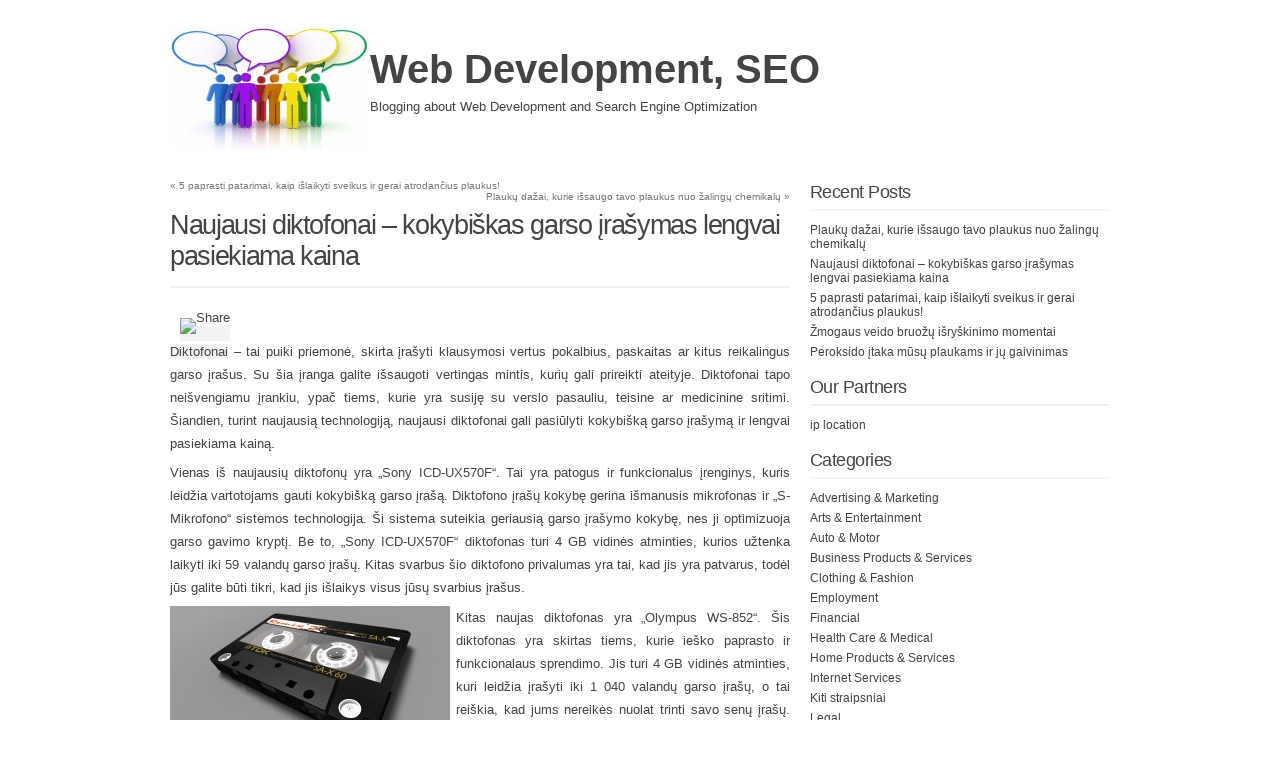

--- FILE ---
content_type: text/html; charset=UTF-8
request_url: https://www.lpasoc.lt/naujausi-diktofonai-kokybiskas-garso-irasymas-lengvai-pasiekiama-kaina/
body_size: 7155
content:
<!DOCTYPE html PUBLIC "-//W3C//DTD XHTML 1.0 Transitional//EN" "http://www.w3.org/TR/xhtml1/DTD/xhtml1-transitional.dtd">
<html xmlns="http://www.w3.org/1999/xhtml" lang="en-US" prefix="og: http://ogp.me/ns# fb: http://ogp.me/ns/fb# article: http://ogp.me/ns/article#">
<head profile="http://gmpg.org/xfn/11">
<meta http-equiv="content-type" content="text/html; charset=UTF-8" />
<meta name="viewport" content="width=device-width" />
<title>Naujausi diktofonai &#8211; kokybiškas garso įrašymas lengvai pasiekiama kaina | Web Development, SEO</title>
<link rel="stylesheet" type="text/css" href="https://www.lpasoc.lt/wp-content/themes/codium-extend/style.css" />
<link rel="pingback" href="https://www.lpasoc.lt/xmlrpc.php" />
<link rel="shortcut icon" href="/favicon.ico" />
	<link rel="canonical" href="http://www.lpasoc.lt/naujausi-diktofonai-kokybiskas-garso-irasymas-lengvai-pasiekiama-kaina/" />
	<meta property="og:type" content="article" />
	<meta property="og:title" content="Naujausi diktofonai &#8211; kokybiškas garso įrašymas lengvai pasiekiama kaina" />
	<meta property="og:url" content="https://www.lpasoc.lt/naujausi-diktofonai-kokybiskas-garso-irasymas-lengvai-pasiekiama-kaina/" />
	<meta property="article:published_time" content="2023-04-25" />
	<meta property="article:modified_time" content="2023-04-25" />
	<meta property="article:author" content="https://www.lpasoc.lt/author/admin/" />
	<meta property="article:section" content="Home Products &amp; Services" />
	<meta property="og:site_name" content="Web Development, SEO" />
	<meta name="twitter:card" content="summary" />
<link rel='dns-prefetch' href='//s.w.org' />
<link rel="alternate" type="application/rss+xml" title="Web Development, SEO &raquo; Feed" href="https://www.lpasoc.lt/feed/" />
<link rel="alternate" type="application/rss+xml" title="Web Development, SEO &raquo; Comments Feed" href="https://www.lpasoc.lt/comments/feed/" />
<link rel="alternate" type="application/rss+xml" title="Web Development, SEO &raquo; Naujausi diktofonai &#8211; kokybiškas garso įrašymas lengvai pasiekiama kaina Comments Feed" href="https://www.lpasoc.lt/naujausi-diktofonai-kokybiskas-garso-irasymas-lengvai-pasiekiama-kaina/feed/" />
		<script type="text/javascript">
			window._wpemojiSettings = {"baseUrl":"https:\/\/s.w.org\/images\/core\/emoji\/11\/72x72\/","ext":".png","svgUrl":"https:\/\/s.w.org\/images\/core\/emoji\/11\/svg\/","svgExt":".svg","source":{"concatemoji":"https:\/\/www.lpasoc.lt\/wp-includes\/js\/wp-emoji-release.min.js?ver=4.9.26"}};
			!function(e,a,t){var n,r,o,i=a.createElement("canvas"),p=i.getContext&&i.getContext("2d");function s(e,t){var a=String.fromCharCode;p.clearRect(0,0,i.width,i.height),p.fillText(a.apply(this,e),0,0);e=i.toDataURL();return p.clearRect(0,0,i.width,i.height),p.fillText(a.apply(this,t),0,0),e===i.toDataURL()}function c(e){var t=a.createElement("script");t.src=e,t.defer=t.type="text/javascript",a.getElementsByTagName("head")[0].appendChild(t)}for(o=Array("flag","emoji"),t.supports={everything:!0,everythingExceptFlag:!0},r=0;r<o.length;r++)t.supports[o[r]]=function(e){if(!p||!p.fillText)return!1;switch(p.textBaseline="top",p.font="600 32px Arial",e){case"flag":return s([55356,56826,55356,56819],[55356,56826,8203,55356,56819])?!1:!s([55356,57332,56128,56423,56128,56418,56128,56421,56128,56430,56128,56423,56128,56447],[55356,57332,8203,56128,56423,8203,56128,56418,8203,56128,56421,8203,56128,56430,8203,56128,56423,8203,56128,56447]);case"emoji":return!s([55358,56760,9792,65039],[55358,56760,8203,9792,65039])}return!1}(o[r]),t.supports.everything=t.supports.everything&&t.supports[o[r]],"flag"!==o[r]&&(t.supports.everythingExceptFlag=t.supports.everythingExceptFlag&&t.supports[o[r]]);t.supports.everythingExceptFlag=t.supports.everythingExceptFlag&&!t.supports.flag,t.DOMReady=!1,t.readyCallback=function(){t.DOMReady=!0},t.supports.everything||(n=function(){t.readyCallback()},a.addEventListener?(a.addEventListener("DOMContentLoaded",n,!1),e.addEventListener("load",n,!1)):(e.attachEvent("onload",n),a.attachEvent("onreadystatechange",function(){"complete"===a.readyState&&t.readyCallback()})),(n=t.source||{}).concatemoji?c(n.concatemoji):n.wpemoji&&n.twemoji&&(c(n.twemoji),c(n.wpemoji)))}(window,document,window._wpemojiSettings);
		</script>
		<style type="text/css">
img.wp-smiley,
img.emoji {
	display: inline !important;
	border: none !important;
	box-shadow: none !important;
	height: 1em !important;
	width: 1em !important;
	margin: 0 .07em !important;
	vertical-align: -0.1em !important;
	background: none !important;
	padding: 0 !important;
}
</style>
<link rel='stylesheet' id='contact-form-7-css'  href='https://www.lpasoc.lt/wp-content/plugins/contact-form-7/includes/css/styles.css?ver=5.0.1' type='text/css' media='all' />
<link rel='stylesheet' id='mr_social_sharing-css'  href='https://www.lpasoc.lt/wp-content/plugins/social-sharing-toolkit/style_2.1.2.css?ver=4.9.26' type='text/css' media='all' />
<script type='text/javascript' src='https://www.lpasoc.lt/wp-includes/js/jquery/jquery.js?ver=1.12.4'></script>
<script type='text/javascript' src='https://www.lpasoc.lt/wp-includes/js/jquery/jquery-migrate.min.js?ver=1.4.1'></script>
<link rel='https://api.w.org/' href='https://www.lpasoc.lt/wp-json/' />
<link rel="EditURI" type="application/rsd+xml" title="RSD" href="https://www.lpasoc.lt/xmlrpc.php?rsd" />
<link rel="wlwmanifest" type="application/wlwmanifest+xml" href="https://www.lpasoc.lt/wp-includes/wlwmanifest.xml" /> 
<link rel='prev' title='5 paprasti patarimai, kaip išlaikyti sveikus ir gerai atrodančius plaukus!' href='https://www.lpasoc.lt/5-paprasti-patarimai-kaip-islaikyti-sveikus-ir-gerai-atrodancius-plaukus/' />
<link rel='next' title='Plaukų dažai, kurie išsaugo tavo plaukus nuo žalingų chemikalų' href='https://www.lpasoc.lt/plauku-dazai-kurie-issaugo-tavo-plaukus-nuo-zalingu-chemikalu/' />
<meta name="generator" content="WordPress 4.9.26" />
<link rel='shortlink' href='https://www.lpasoc.lt/?p=683' />
<link rel="alternate" type="application/json+oembed" href="https://www.lpasoc.lt/wp-json/oembed/1.0/embed?url=https%3A%2F%2Fwww.lpasoc.lt%2Fnaujausi-diktofonai-kokybiskas-garso-irasymas-lengvai-pasiekiama-kaina%2F" />
<link rel="alternate" type="text/xml+oembed" href="https://www.lpasoc.lt/wp-json/oembed/1.0/embed?url=https%3A%2F%2Fwww.lpasoc.lt%2Fnaujausi-diktofonai-kokybiskas-garso-irasymas-lengvai-pasiekiama-kaina%2F&#038;format=xml" />
<link href='http://fonts.googleapis.com/css?family=PT+Sans&subset=latin' rel='stylesheet' type='text/css'>

</head>

<body class="post-template-default single single-post postid-683 single-format-standard home-products-services"> 

<div id="wrapperpub" class="container">
	<div id="header">
		<div class="sixteen columns">	
	<a href="https://www.lpasoc.lt/" title="Web Development, SEO"><img src="/seo.jpg" align="left" alt="SEO"></a>
			<h1 id="blog-title" class="blogtitle"><a href="https://www.lpasoc.lt/" title="Web Development, SEO">Web Development, SEO</a></h1>
			<div class="description">Blogging about Web Development and Search Engine Optimization </div>
		</div><!-- sixteen columns -->		
	</div><!--  #header -->	
</div><!--  #wrapperpub -->			
<div class="clear"></div>
<div id="wrapper" class="container">	
		<div id="access" class="sixteen columns">
			<div class="menu"></div>
			
		</div><!--  #access -->	
<div class="clear"></div>		
	
	<div id="container">
		<div id="content" class="two-thirds column">
						<div id="nav-above" class="navigation">
				<div class="nav-previous"><a href="https://www.lpasoc.lt/5-paprasti-patarimai-kaip-islaikyti-sveikus-ir-gerai-atrodancius-plaukus/" rel="prev"><span class="meta-nav">&laquo;</span> 5 paprasti patarimai, kaip išlaikyti sveikus ir gerai atrodančius plaukus!</a></div>
				<div class="nav-next"><a href="https://www.lpasoc.lt/plauku-dazai-kurie-issaugo-tavo-plaukus-nuo-zalingu-chemikalu/" rel="next">Plaukų dažai, kurie išsaugo tavo plaukus nuo žalingų chemikalų <span class="meta-nav">&raquo;</span></a></div>
			</div>

			<div id="post-683" class="post-683 post type-post status-publish format-standard hentry category-home-products-services author-admin">
				
				<h2 class="single-entry-title">Naujausi diktofonai &#8211; kokybiškas garso įrašymas lengvai pasiekiama kaina</h2>
					
				<div class="linebreak"></div>
				<div class="entry-content">
					
				<div class="mr_social_sharing_wrapper">
				<!-- Social Sharing Toolkit v2.2 --><span class="mr_social_sharing_top"><span style="display: inline-block; width: autopx; height: 25px; overflow: hidden;"><div class="fb-like" data-href="https://www.lpasoc.lt/naujausi-diktofonai-kokybiskas-garso-irasymas-lengvai-pasiekiama-kaina/" data-send="false" data-width="auto" data-show-faces="false"></div></span></span><span class="mr_social_sharing_top"><div class="g-plusone" data-size="medium" data-href="https://www.lpasoc.lt/naujausi-diktofonai-kokybiskas-garso-irasymas-lengvai-pasiekiama-kaina/"></div></span><span class="mr_social_sharing"><a rel="nofollow" class="linksalpha_button linksalpha_link" href="//www.linksalpha.com/social/mobile" data-url="https://www.lpasoc.lt/naujausi-diktofonai-kokybiskas-garso-irasymas-lengvai-pasiekiama-kaina/" data-text="Naujausi diktofonai – kokybiškas garso įrašymas lengvai pasiekiama kaina" data-desc="Diktofonai - tai puiki priemonė, skirta įrašyti klausymosi vertus pokalbius, paskaitas ar kitus reikalingus garso įrašus. Su šia įranga galite išsaugoti vertingas mintis, kurių gali prireikti ateityje. Diktofonai tapo neišvengiamu įrankiu, ypač tiems, kurie yra susiję su verslo" data-image="https://www.lpasoc.lt/wp-content/uploads/2023/04/naujausi-diktofonai-kokybiskas-garso-irasymas-lengvai-pasiekiama-kaina.jpg" data-button="">
					<img src="//www.linksalpha.com/images/social_share_button.png" alt="Share" class="linksalpha_image" />
					</a><script type="text/javascript" src="//www.linksalpha.com/scripts/loader_iconbox.js?v=2.3"></script></span></div><p><a href="https://www.sekimoiranga.lt/13-diktofonai">Diktofonai</a> &#8211; tai puiki priemonė, skirta įrašyti klausymosi vertus pokalbius, paskaitas ar kitus reikalingus garso įrašus. Su šia įranga galite išsaugoti vertingas mintis, kurių gali prireikti ateityje. Diktofonai tapo neišvengiamu įrankiu, ypač tiems, kurie yra susiję su verslo pasauliu, teisine ar medicinine sritimi. Šiandien, turint naujausią technologiją, naujausi diktofonai gali pasiūlyti kokybišką garso įrašymą ir lengvai pasiekiama kainą.</p>
<p>Vienas iš naujausių diktofonų yra &bdquo;Sony ICD-UX570F&ldquo;. Tai yra patogus ir funkcionalus įrenginys, kuris leidžia vartotojams gauti kokybišką garso įrašą. Diktofono įrašų kokybę gerina išmanusis mikrofonas ir &bdquo;S-Mikrofono&ldquo; sistemos technologija. Ši sistema suteikia geriausią garso įrašymo kokybę, nes ji optimizuoja garso gavimo kryptį. Be to, &bdquo;Sony ICD-UX570F&ldquo; diktofonas turi 4 GB vidinės atminties, kurios užtenka laikyti iki 59 valandų garso įrašų. Kitas svarbus šio diktofono privalumas yra tai, kad jis yra patvarus, todėl jūs galite būti tikri, kad jis išlaikys visus jūsų svarbius įrašus.</p>
<p><img src="https://www.lpasoc.lt/wp-content/uploads/2023/04/naujausi-diktofonai-kokybiskas-garso-irasymas-lengvai-pasiekiama-kaina.jpg" alt="Diktofonai" style="float: left; margin: 0px 6px 7px 0px" />Kitas naujas diktofonas yra &bdquo;Olympus WS-852&ldquo;. Šis diktofonas yra skirtas tiems, kurie ieško paprasto ir funkcionalaus sprendimo. Jis turi 4 GB vidinės atminties, kuri leidžia įrašyti iki 1 040 valandų garso įrašų, o tai reiškia, kad jums nereikės nuolat trinti savo senų įrašų. Be to, diktofono &bdquo;Intelligent Auto Mode&ldquo; režimas padeda pagerinti garso įrašymo kokybę, o pažangusis filtravimo algoritmas suteikia aiškų ir garsų garso įrašą. Tiesa, šis diktofonas nėra toks patvarus kaip &bdquo;Sony ICD-UX570F&ldquo;, tačiau jis yra lengvas ir kompaktiškas, todėl jį galite lengvai nešioti rankinėje ar kišenėje.</p>
<p><span id="more-683"></span></p>
<p>Trečiasis naujas diktofonas yra &bdquo;Philips DVT2710&ldquo;. Tai yra modernus ir stilings įrenginys, kuris turi iki 8 GB vidinės atminties ir yra apsaugotas &bdquo;4 GB&ldquo; slaptažodžiu, kad jūsų asmeniniai duomenys būtų saugūs. Diktofono &bdquo;ClearVoice&ldquo; technologija leidžia jums įrašyti garsą netgi labai triukšmingoje aplinkoje, o &bdquo;AutoAdjust+&ldquo; funkcija automatiškai sureguliuoja garso įrašymo lygį, kad būtų užtikrintas optimalus garso kokybės lygis. Diktofonas taip pat turi galimybę susieti įrašus su konkrečiomis renginio vietomis, naudojant GPS vietos funkciją.</p>
<p>Naujausi diktofonai &#8211; tai pavyzdys, kaip naujausia technologija gali pagerinti kasdienio gyvenimo kokybę. Patikimos ir funkcionalios įrangos, kuri leidžia lengvai ir efektyviai įrašyti reikiamus garso įrašus, yra neišvengiama mūsų verslo pasaulio, teisės ir medicinos srityse, taip pat moksle, ar asmeninio laisvalaikio metu. Ir ką svarbiausia, naujausi diktofonai siūlo kokybišką garso įrašymą už prieinamą kainą, kuris yra vertingas visiems, kurie siekia efektyvumo ir patogumo.</p>
					
					<div class="clear"></div>
										
					 				</div>

				<div class="entry-meta">
					<span class="meta-prep meta-prep-author">Posted on</span> <a href="https://www.lpasoc.lt/naujausi-diktofonai-kokybiskas-garso-irasymas-lengvai-pasiekiama-kaina/" title="21:48" rel="bookmark"><span class="entry-date">2023-04-25</span></a> <span class="meta-sep">by</span> <span class="author vcard"><a class="url fn n" href="https://www.lpasoc.lt/author/admin/" title="View all posts by Blogger" rel="author">Blogger</a></span>.					This entry was posted in <a href="https://www.lpasoc.lt/category/home-products-services/" rel="category tag">Home Products &amp; Services</a>. Bookmark the <a href="https://www.lpasoc.lt/naujausi-diktofonai-kokybiskas-garso-irasymas-lengvai-pasiekiama-kaina/" title="Permalink to Naujausi diktofonai &#8211; kokybiškas garso įrašymas lengvai pasiekiama kaina" rel="bookmark">permalink</a>.	
									</div>
				<div class="clear"></div>
			</div><!-- .post -->

			<div class="linebreak"></div>
			
			<div id="nav-below" class="navigation">
				<div class="nav-previous"><a href="https://www.lpasoc.lt/5-paprasti-patarimai-kaip-islaikyti-sveikus-ir-gerai-atrodancius-plaukus/" rel="prev"><span class="meta-nav">&laquo;</span> 5 paprasti patarimai, kaip išlaikyti sveikus ir gerai atrodančius plaukus!</a></div>
				<div class="nav-next"><a href="https://www.lpasoc.lt/plauku-dazai-kurie-issaugo-tavo-plaukus-nuo-zalingu-chemikalu/" rel="next">Plaukų dažai, kurie išsaugo tavo plaukus nuo žalingų chemikalų <span class="meta-nav">&raquo;</span></a></div>
			</div>
			
						<div id="comments">
		

		
	<div id="respond" class="comment-respond">
		<h3 id="reply-title" class="comment-reply-title">Leave a Reply <small><a rel="nofollow" id="cancel-comment-reply-link" href="/naujausi-diktofonai-kokybiskas-garso-irasymas-lengvai-pasiekiama-kaina/#respond" style="display:none;">Cancel reply</a></small></h3>			<form action="https://www.lpasoc.lt/wp-comments-post.php" method="post" id="commentform" class="comment-form">
				<p class="comment-notes"><span id="email-notes">Your email address will not be published.</span> Required fields are marked <span class="required">*</span></p><p class="comment-form-comment"><label for="comment">Comment</label> <textarea autocomplete="nope"  id="1b514c031f"  name="cf3d7ccf9d"   cols="45" rows="8" maxlength="65525" required="required"></textarea><textarea id="comment" aria-hidden="true" name="comment" autocomplete="nope" style="clip:rect(1px, 1px, 1px, 1px);position:absolute !important;white-space:nowrap;height:1px;width:1px;overflow:hidden;" tabindex="-1"></textarea><script type="text/javascript">document.getElementById("comment").setAttribute( "id", "024622d29089e0a81127d437509171e1" );document.getElementById("1b514c031f").setAttribute( "id", "comment" );</script></p><p class="comment-form-author"><label for="author">Name <span class="required">*</span></label> <input id="author" name="author" type="text" value="" size="30" maxlength="245" required='required' /></p>
<p class="comment-form-email"><label for="email">Email <span class="required">*</span></label> <input id="email" name="email" type="text" value="" size="30" maxlength="100" aria-describedby="email-notes" required='required' /></p>
<p class="comment-form-url"><label for="url">Website</label> <input id="url" name="url" type="text" value="" size="30" maxlength="200" /></p>
<p class="form-submit"><input name="submit" type="submit" id="submit" class="submit" value="Post Comment" /> <input type='hidden' name='comment_post_ID' value='683' id='comment_post_ID' />
<input type='hidden' name='comment_parent' id='comment_parent' value='0' />
</p>			</form>
			</div><!-- #respond -->
	


			</div><!-- #comments --> 


		</div><!-- #content -->
	</div><!-- #container -->

<div id="primary" class="sidebar one-third column">
	<ul class="">
	
			
			<li id="recent-posts-2" class="widget widget_recent_entries"><div class="widgetblock">		
				<div class="widgettitleb"><h3 class="widgettitle">Recent Posts</h3></div>
		<ul>
											<li>
					<a href="https://www.lpasoc.lt/plauku-dazai-kurie-issaugo-tavo-plaukus-nuo-zalingu-chemikalu/">Plaukų dažai, kurie išsaugo tavo plaukus nuo žalingų chemikalų</a>
									</li>
											<li>
					<a href="https://www.lpasoc.lt/naujausi-diktofonai-kokybiskas-garso-irasymas-lengvai-pasiekiama-kaina/">Naujausi diktofonai &#8211; kokybiškas garso įrašymas lengvai pasiekiama kaina</a>
									</li>
											<li>
					<a href="https://www.lpasoc.lt/5-paprasti-patarimai-kaip-islaikyti-sveikus-ir-gerai-atrodancius-plaukus/">5 paprasti patarimai, kaip išlaikyti sveikus ir gerai atrodančius plaukus!</a>
									</li>
											<li>
					<a href="https://www.lpasoc.lt/zmogaus-veido-bruozu-isryskinimo-momentai/">Žmogaus veido bruožų išryškinimo momentai</a>
									</li>
											<li>
					<a href="https://www.lpasoc.lt/peroksido-itaka-musu-plaukams-ir-ju-gaivinimas/">Peroksido įtaka mūsų plaukams ir jų gaivinimas</a>
									</li>
					</ul>
		
			</div></li>

			<li id="linkcat-2" class="widget widget_links"><div class="widgetblock">
				<div class="widgettitleb"><h3 class="widgettitle">Our Partners</h3></div>

	<ul class='xoxo blogroll'>
<li><a href="http://www.ipspider.com/" title="ip location">ip location</a></li>

	</ul>

			</div></li>


			<li id="categories-2" class="widget widget_categories"><div class="widgetblock">
				<div class="widgettitleb"><h3 class="widgettitle">Categories</h3></div>
		<ul>
	<li class="cat-item cat-item-18"><a href="https://www.lpasoc.lt/category/advertising-marketing/" >Advertising &amp; Marketing</a>
</li>
	<li class="cat-item cat-item-19"><a href="https://www.lpasoc.lt/category/arts-entertainment/" >Arts &amp; Entertainment</a>
</li>
	<li class="cat-item cat-item-101"><a href="https://www.lpasoc.lt/category/auto-motor/" >Auto &amp; Motor</a>
</li>
	<li class="cat-item cat-item-83"><a href="https://www.lpasoc.lt/category/business-products-services/" >Business Products &amp; Services</a>
</li>
	<li class="cat-item cat-item-50"><a href="https://www.lpasoc.lt/category/clothing-fashion/" >Clothing &amp; Fashion</a>
</li>
	<li class="cat-item cat-item-27"><a href="https://www.lpasoc.lt/category/employment/" >Employment</a>
</li>
	<li class="cat-item cat-item-84"><a href="https://www.lpasoc.lt/category/financial/" >Financial</a>
</li>
	<li class="cat-item cat-item-37"><a href="https://www.lpasoc.lt/category/health-care-medical/" >Health Care &amp; Medical</a>
</li>
	<li class="cat-item cat-item-79"><a href="https://www.lpasoc.lt/category/home-products-services/" >Home Products &amp; Services</a>
</li>
	<li class="cat-item cat-item-16"><a href="https://www.lpasoc.lt/category/internet-services/" >Internet Services</a>
</li>
	<li class="cat-item cat-item-1"><a href="https://www.lpasoc.lt/category/kiti-straipsniai/" >Kiti straipsniai</a>
</li>
	<li class="cat-item cat-item-34"><a href="https://www.lpasoc.lt/category/legal/" >Legal</a>
</li>
	<li class="cat-item cat-item-21"><a href="https://www.lpasoc.lt/category/miscellaneous/" >Miscellaneous</a>
</li>
	<li class="cat-item cat-item-48"><a href="https://www.lpasoc.lt/category/personal-product-services/" >Personal Product &amp; Services</a>
</li>
	<li class="cat-item cat-item-51"><a href="https://www.lpasoc.lt/category/real-estate/" >Real Estate</a>
</li>
	<li class="cat-item cat-item-158"><a href="https://www.lpasoc.lt/category/relationships/" >Relationships</a>
</li>
	<li class="cat-item cat-item-6"><a href="https://www.lpasoc.lt/category/search-engine-optimization/" >Search Engine Optimization</a>
</li>
	<li class="cat-item cat-item-7"><a href="https://www.lpasoc.lt/category/serp/" >SERP</a>
</li>
	<li class="cat-item cat-item-65"><a href="https://www.lpasoc.lt/category/software/" >Software</a>
</li>
	<li class="cat-item cat-item-114"><a href="https://www.lpasoc.lt/category/sports-athletics/" >Sports &amp; Athletics</a>
</li>
	<li class="cat-item cat-item-15"><a href="https://www.lpasoc.lt/category/technology/" >Technology</a>
</li>
	<li class="cat-item cat-item-4"><a href="https://www.lpasoc.lt/category/web-design/" >Web Design</a>
</li>
	<li class="cat-item cat-item-3"><a href="https://www.lpasoc.lt/category/web-development/" >Web Development</a>
</li>
	<li class="cat-item cat-item-5"><a href="https://www.lpasoc.lt/category/web-resources/" >Web Resources</a>
</li>
		</ul>

			</div></li>

			<li id="archives-2" class="widget widget_archive"><div class="widgetblock">
				<div class="widgettitleb"><h3 class="widgettitle">Archives</h3></div>
		<ul>
			<li><a href='https://www.lpasoc.lt/2023/05/'>May 2023</a></li>
	<li><a href='https://www.lpasoc.lt/2023/04/'>April 2023</a></li>
	<li><a href='https://www.lpasoc.lt/2022/07/'>July 2022</a></li>
	<li><a href='https://www.lpasoc.lt/2022/03/'>March 2022</a></li>
	<li><a href='https://www.lpasoc.lt/2021/07/'>July 2021</a></li>
	<li><a href='https://www.lpasoc.lt/2020/08/'>August 2020</a></li>
	<li><a href='https://www.lpasoc.lt/2018/11/'>November 2018</a></li>
	<li><a href='https://www.lpasoc.lt/2018/10/'>October 2018</a></li>
	<li><a href='https://www.lpasoc.lt/2018/09/'>September 2018</a></li>
	<li><a href='https://www.lpasoc.lt/2018/08/'>August 2018</a></li>
	<li><a href='https://www.lpasoc.lt/2018/07/'>July 2018</a></li>
	<li><a href='https://www.lpasoc.lt/2018/06/'>June 2018</a></li>
	<li><a href='https://www.lpasoc.lt/2018/05/'>May 2018</a></li>
	<li><a href='https://www.lpasoc.lt/2018/04/'>April 2018</a></li>
	<li><a href='https://www.lpasoc.lt/2018/03/'>March 2018</a></li>
	<li><a href='https://www.lpasoc.lt/2017/12/'>December 2017</a></li>
	<li><a href='https://www.lpasoc.lt/2017/04/'>April 2017</a></li>
	<li><a href='https://www.lpasoc.lt/2017/03/'>March 2017</a></li>
	<li><a href='https://www.lpasoc.lt/2016/11/'>November 2016</a></li>
	<li><a href='https://www.lpasoc.lt/2016/10/'>October 2016</a></li>
	<li><a href='https://www.lpasoc.lt/2016/09/'>September 2016</a></li>
	<li><a href='https://www.lpasoc.lt/2016/08/'>August 2016</a></li>
	<li><a href='https://www.lpasoc.lt/2016/07/'>July 2016</a></li>
	<li><a href='https://www.lpasoc.lt/2016/06/'>June 2016</a></li>
	<li><a href='https://www.lpasoc.lt/2016/05/'>May 2016</a></li>
	<li><a href='https://www.lpasoc.lt/2016/04/'>April 2016</a></li>
	<li><a href='https://www.lpasoc.lt/2016/02/'>February 2016</a></li>
	<li><a href='https://www.lpasoc.lt/2015/11/'>November 2015</a></li>
	<li><a href='https://www.lpasoc.lt/2015/10/'>October 2015</a></li>
	<li><a href='https://www.lpasoc.lt/2015/09/'>September 2015</a></li>
	<li><a href='https://www.lpasoc.lt/2015/08/'>August 2015</a></li>
	<li><a href='https://www.lpasoc.lt/2015/07/'>July 2015</a></li>
	<li><a href='https://www.lpasoc.lt/2015/06/'>June 2015</a></li>
	<li><a href='https://www.lpasoc.lt/2015/05/'>May 2015</a></li>
	<li><a href='https://www.lpasoc.lt/2015/04/'>April 2015</a></li>
	<li><a href='https://www.lpasoc.lt/2015/01/'>January 2015</a></li>
	<li><a href='https://www.lpasoc.lt/2014/12/'>December 2014</a></li>
	<li><a href='https://www.lpasoc.lt/2014/11/'>November 2014</a></li>
	<li><a href='https://www.lpasoc.lt/2014/10/'>October 2014</a></li>
	<li><a href='https://www.lpasoc.lt/2014/09/'>September 2014</a></li>
	<li><a href='https://www.lpasoc.lt/2014/08/'>August 2014</a></li>
	<li><a href='https://www.lpasoc.lt/2014/07/'>July 2014</a></li>
	<li><a href='https://www.lpasoc.lt/2014/06/'>June 2014</a></li>
	<li><a href='https://www.lpasoc.lt/2014/05/'>May 2014</a></li>
	<li><a href='https://www.lpasoc.lt/2014/04/'>April 2014</a></li>
	<li><a href='https://www.lpasoc.lt/2014/03/'>March 2014</a></li>
	<li><a href='https://www.lpasoc.lt/2014/02/'>February 2014</a></li>
	<li><a href='https://www.lpasoc.lt/2014/01/'>January 2014</a></li>
	<li><a href='https://www.lpasoc.lt/2013/10/'>October 2013</a></li>
	<li><a href='https://www.lpasoc.lt/2013/09/'>September 2013</a></li>
	<li><a href='https://www.lpasoc.lt/2013/07/'>July 2013</a></li>
	<li><a href='https://www.lpasoc.lt/2013/06/'>June 2013</a></li>
	<li><a href='https://www.lpasoc.lt/2013/05/'>May 2013</a></li>
	<li><a href='https://www.lpasoc.lt/2013/04/'>April 2013</a></li>
	<li><a href='https://www.lpasoc.lt/2013/03/'>March 2013</a></li>
	<li><a href='https://www.lpasoc.lt/2013/02/'>February 2013</a></li>
	<li><a href='https://www.lpasoc.lt/2013/01/'>January 2013</a></li>
	<li><a href='https://www.lpasoc.lt/2012/12/'>December 2012</a></li>
	<li><a href='https://www.lpasoc.lt/2012/11/'>November 2012</a></li>
	<li><a href='https://www.lpasoc.lt/2012/10/'>October 2012</a></li>
	<li><a href='https://www.lpasoc.lt/2012/09/'>September 2012</a></li>
	<li><a href='https://www.lpasoc.lt/2012/06/'>June 2012</a></li>
	<li><a href='https://www.lpasoc.lt/2012/05/'>May 2012</a></li>
	<li><a href='https://www.lpasoc.lt/2012/04/'>April 2012</a></li>
	<li><a href='https://www.lpasoc.lt/2012/03/'>March 2012</a></li>
	<li><a href='https://www.lpasoc.lt/2012/02/'>February 2012</a></li>
	<li><a href='https://www.lpasoc.lt/2012/01/'>January 2012</a></li>
	<li><a href='https://www.lpasoc.lt/2011/12/'>December 2011</a></li>
		</ul>
		
			</div></li>
	</ul>
	
</div><!-- #primary .sidebar -->

<div id="secondary" class="sidebar one-third column">
	<ul class="">
		
	
	
	</ul>
</div><!-- #secondary .sidebar --><div id="footer">
</div>
<div id="accessmobile" class="mobileon">
	<div class="menu"></div>
			
</div><!--  #accessmobile -->	
<div class="clear"></div>
<div id="su-footer-links" style="text-align: center;"></div><script type='text/javascript' src='https://www.lpasoc.lt/wp-includes/js/comment-reply.min.js?ver=4.9.26'></script>
<script type='text/javascript'>
/* <![CDATA[ */
var wpcf7 = {"apiSettings":{"root":"https:\/\/www.lpasoc.lt\/wp-json\/contact-form-7\/v1","namespace":"contact-form-7\/v1"},"recaptcha":{"messages":{"empty":"Please verify that you are not a robot."}}};
/* ]]> */
</script>
<script type='text/javascript' src='https://www.lpasoc.lt/wp-content/plugins/contact-form-7/includes/js/scripts.js?ver=5.0.1'></script>
<script type='text/javascript' src='https://www.lpasoc.lt/wp-content/plugins/social-sharing-toolkit/script_2.1.2.js?ver=4.9.26'></script>
<script type='text/javascript' src='https://www.lpasoc.lt/wp-content/plugins/social-sharing-toolkit/includes/buttons/button.facebook.js?ver=4.9.26'></script>
<script type='text/javascript' src='//connect.facebook.net/en_US/all.js?ver=4.9.26#xfbml=1&#038;appId=188707654478'></script>
<script type='text/javascript' src='https://www.lpasoc.lt/wp-content/plugins/social-sharing-toolkit/includes/buttons/button.googleplus.js?ver=4.9.26'></script>
<script type='text/javascript' src='https://www.lpasoc.lt/wp-includes/js/wp-embed.min.js?ver=4.9.26'></script>

</body>
</html>

--- FILE ---
content_type: text/html; charset=utf-8
request_url: https://accounts.google.com/o/oauth2/postmessageRelay?parent=https%3A%2F%2Fwww.lpasoc.lt&jsh=m%3B%2F_%2Fscs%2Fabc-static%2F_%2Fjs%2Fk%3Dgapi.lb.en.2kN9-TZiXrM.O%2Fd%3D1%2Frs%3DAHpOoo_B4hu0FeWRuWHfxnZ3V0WubwN7Qw%2Fm%3D__features__
body_size: 161
content:
<!DOCTYPE html><html><head><title></title><meta http-equiv="content-type" content="text/html; charset=utf-8"><meta http-equiv="X-UA-Compatible" content="IE=edge"><meta name="viewport" content="width=device-width, initial-scale=1, minimum-scale=1, maximum-scale=1, user-scalable=0"><script src='https://ssl.gstatic.com/accounts/o/2580342461-postmessagerelay.js' nonce="6lZHB_vJljsovH9qhF4glw"></script></head><body><script type="text/javascript" src="https://apis.google.com/js/rpc:shindig_random.js?onload=init" nonce="6lZHB_vJljsovH9qhF4glw"></script></body></html>